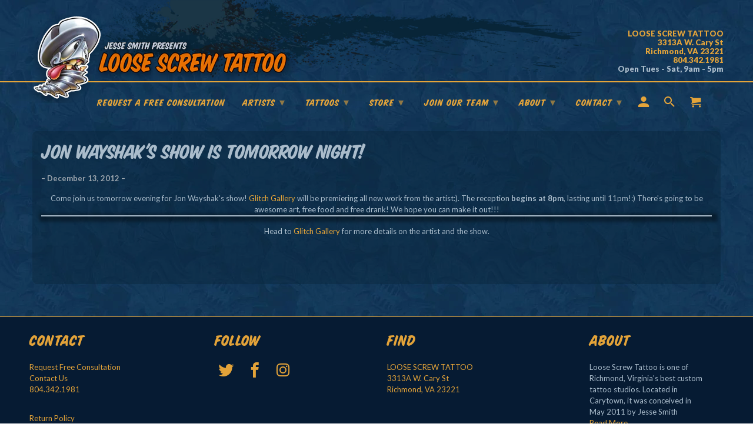

--- FILE ---
content_type: text/html; charset=utf-8
request_url: https://loosescrewtattoo.com/blogs/news/jon-wayshaks-show-is-tomorrow-night
body_size: 13594
content:
<!DOCTYPE html>
<html lang="en">
  <head> 
    <meta charset="utf-8">
    <meta http-equiv="cleartype" content="on">
    <meta name="robots" content="index,follow">

    
    <title>Jon Wayshak&#39;s show is tomorrow night! - Loose Screw Tattoo Store </title>

    
      <meta name="description" content="Come join us tomorrow evening for Jon Wayshak&#39;s show! Glitch Gallery will be premiering all new work from the artist:). The reception begins at 8pm, lasting until 11pm!:) There&#39;s going to be awesome art, free food and free drank! We hope you can make it out!!!Head to Glitch Gallery for more details on the artist and th" />
    

    

<meta name="author" content="Loose Screw Tattoo Store ">
<meta property="og:url" content="https://loosescrewtattoo.com/blogs/news/jon-wayshaks-show-is-tomorrow-night">
<meta property="og:site_name" content="Loose Screw Tattoo Store ">


  <meta property="og:type" content="article">
  <meta property="og:title" content="Jon Wayshak&#39;s show is tomorrow night!">
  
  
    
    
    
      <meta property="og:image" content="http://www.loosescrewtattoo.com/wp-content/uploads/2012/12/jon_wayshak.jpg">
      <meta property="og:image:secure_url" content="https://www.loosescrewtattoo.com/wp-content/uploads/2012/12/jon_wayshak.jpg">
    
  


  <meta property="og:description" content="Come join us tomorrow evening for Jon Wayshak&#39;s show! Glitch Gallery will be premiering all new work from the artist:). The reception begins at 8pm, lasting until 11pm!:) There&#39;s going to be awesome art, free food and free drank! We hope you can make it out!!!Head to Glitch Gallery for more details on the artist and th">




  <meta name="twitter:site" content="@LooseScrewTat2">

<meta name="twitter:card" content="summary">

  <meta name="twitter:title" content="Jon Wayshak's show is tomorrow night!">
  <meta name="twitter:description" content="Come join us tomorrow evening for Jon Wayshak&#39;s show! Glitch Gallery will be premiering all new work from the artist:). The reception begins at 8pm, lasting until 11pm!:) There&#39;s going   to be  awesome art, free food and free drank! We hope you can make it out!!!Head to Glitch Gallery for more details on the artist and the show.">
  
    
    
    
      <meta property="twitter:image" content="http://www.loosescrewtattoo.com/wp-content/uploads/2012/12/jon_wayshak.jpg">
    
  



    
    

    <!-- Mobile Specific Metas -->
    <meta name="HandheldFriendly" content="True">
    <meta name="MobileOptimized" content="320">
    <meta name="viewport" content="width=device-width,initial-scale=1">
    <meta name="theme-color" content="rgba(0,0,0,0)">

    <!-- Stylesheets for Retina 4.5.9 -->
    <link href="//loosescrewtattoo.com/cdn/shop/t/27/assets/styles.scss.css?v=107817595469857702971769723110" rel="stylesheet" type="text/css" media="all" />
    <!--[if lte IE 9]>
      <link href="//loosescrewtattoo.com/cdn/shop/t/27/assets/ie.css?v=16370617434440559491769702330" rel="stylesheet" type="text/css" media="all" />
    <![endif]-->

     
      <link rel="shortcut icon" type="image/x-icon" href="//loosescrewtattoo.com/cdn/shop/files/LST_Favicon_180x180.gif?v=1645566095">
      <link rel="apple-touch-icon" href="//loosescrewtattoo.com/cdn/shop/files/LST_Favicon_180x180.gif?v=1645566095"/>
      <link rel="apple-touch-icon" sizes="72x72" href="//loosescrewtattoo.com/cdn/shop/files/LST_Favicon_72x72.gif?v=1645566095"/>
      <link rel="apple-touch-icon" sizes="114x114" href="//loosescrewtattoo.com/cdn/shop/files/LST_Favicon_114x114.gif?v=1645566095"/>
      <link rel="apple-touch-icon" sizes="180x180" href="//loosescrewtattoo.com/cdn/shop/files/LST_Favicon_180x180.gif?v=1645566095"/>
      <link rel="apple-touch-icon" sizes="228x228" href="//loosescrewtattoo.com/cdn/shop/files/LST_Favicon_228x228.gif?v=1645566095"/>
    

    <link rel="canonical" href="https://loosescrewtattoo.com/blogs/news/jon-wayshaks-show-is-tomorrow-night" />
    
    <link rel="preconnect" href="https://fonts.googleapis.com">
<link rel="preconnect" href="https://fonts.gstatic.com" crossorigin>
<link href="https://fonts.googleapis.com/css2?family=Lato:ital,wght@0,100;0,300;0,400;0,700;0,900;1,100;1,300;1,400;1,700;1,900&family=Poppins:ital,wght@0,100;0,200;0,300;0,400;0,500;0,600;0,700;0,800;1,100;1,200;1,300;1,400;1,500;1,600;1,700&family=Roboto:ital,wght@0,100;0,300;0,400;0,500;0,700;0,900;1,100;1,300;1,400;1,500;1,700;1,900&display=swap" rel="stylesheet">
    
    <link rel="stylesheet" href="https://cdnjs.cloudflare.com/ajax/libs/font-awesome/4.7.0/css/font-awesome.min.css">
    
    

    <script src="//loosescrewtattoo.com/cdn/shop/t/27/assets/app.js?v=13116578189230629031769702330" type="text/javascript"></script>
    <script>window.performance && window.performance.mark && window.performance.mark('shopify.content_for_header.start');</script><meta id="shopify-digital-wallet" name="shopify-digital-wallet" content="/61227073779/digital_wallets/dialog">
<meta name="shopify-checkout-api-token" content="88e2e1939f788061a2b0c761da165549">
<meta id="in-context-paypal-metadata" data-shop-id="61227073779" data-venmo-supported="true" data-environment="production" data-locale="en_US" data-paypal-v4="true" data-currency="USD">
<link rel="alternate" type="application/atom+xml" title="Feed" href="/blogs/news.atom" />
<script async="async" src="/checkouts/internal/preloads.js?locale=en-US"></script>
<script id="shopify-features" type="application/json">{"accessToken":"88e2e1939f788061a2b0c761da165549","betas":["rich-media-storefront-analytics"],"domain":"loosescrewtattoo.com","predictiveSearch":true,"shopId":61227073779,"locale":"en"}</script>
<script>var Shopify = Shopify || {};
Shopify.shop = "loose-screw-tattoo-store.myshopify.com";
Shopify.locale = "en";
Shopify.currency = {"active":"USD","rate":"1.0"};
Shopify.country = "US";
Shopify.theme = {"name":"LST Website - 1\/29\/2026","id":158717837555,"schema_name":"Retina","schema_version":"4.5.9","theme_store_id":null,"role":"main"};
Shopify.theme.handle = "null";
Shopify.theme.style = {"id":null,"handle":null};
Shopify.cdnHost = "loosescrewtattoo.com/cdn";
Shopify.routes = Shopify.routes || {};
Shopify.routes.root = "/";</script>
<script type="module">!function(o){(o.Shopify=o.Shopify||{}).modules=!0}(window);</script>
<script>!function(o){function n(){var o=[];function n(){o.push(Array.prototype.slice.apply(arguments))}return n.q=o,n}var t=o.Shopify=o.Shopify||{};t.loadFeatures=n(),t.autoloadFeatures=n()}(window);</script>
<script id="shop-js-analytics" type="application/json">{"pageType":"article"}</script>
<script defer="defer" async type="module" src="//loosescrewtattoo.com/cdn/shopifycloud/shop-js/modules/v2/client.init-shop-cart-sync_BN7fPSNr.en.esm.js"></script>
<script defer="defer" async type="module" src="//loosescrewtattoo.com/cdn/shopifycloud/shop-js/modules/v2/chunk.common_Cbph3Kss.esm.js"></script>
<script defer="defer" async type="module" src="//loosescrewtattoo.com/cdn/shopifycloud/shop-js/modules/v2/chunk.modal_DKumMAJ1.esm.js"></script>
<script type="module">
  await import("//loosescrewtattoo.com/cdn/shopifycloud/shop-js/modules/v2/client.init-shop-cart-sync_BN7fPSNr.en.esm.js");
await import("//loosescrewtattoo.com/cdn/shopifycloud/shop-js/modules/v2/chunk.common_Cbph3Kss.esm.js");
await import("//loosescrewtattoo.com/cdn/shopifycloud/shop-js/modules/v2/chunk.modal_DKumMAJ1.esm.js");

  window.Shopify.SignInWithShop?.initShopCartSync?.({"fedCMEnabled":true,"windoidEnabled":true});

</script>
<script>(function() {
  var isLoaded = false;
  function asyncLoad() {
    if (isLoaded) return;
    isLoaded = true;
    var urls = ["\/\/cdn.shopify.com\/proxy\/33cdf3e53b94c2f6fb56bf228e9d2c6c4cbd0f2dd94e31b92a08773ccb63ee97\/static.cdn.printful.com\/static\/js\/external\/shopify-product-customizer.js?v=0.28\u0026shop=loose-screw-tattoo-store.myshopify.com\u0026sp-cache-control=cHVibGljLCBtYXgtYWdlPTkwMA"];
    for (var i = 0; i < urls.length; i++) {
      var s = document.createElement('script');
      s.type = 'text/javascript';
      s.async = true;
      s.src = urls[i];
      var x = document.getElementsByTagName('script')[0];
      x.parentNode.insertBefore(s, x);
    }
  };
  if(window.attachEvent) {
    window.attachEvent('onload', asyncLoad);
  } else {
    window.addEventListener('load', asyncLoad, false);
  }
})();</script>
<script id="__st">var __st={"a":61227073779,"offset":-18000,"reqid":"4173fbf8-bf9e-4a27-9e33-49ed8fc03451-1769969762","pageurl":"loosescrewtattoo.com\/blogs\/news\/jon-wayshaks-show-is-tomorrow-night","s":"articles-586923802867","u":"89b2345ea850","p":"article","rtyp":"article","rid":586923802867};</script>
<script>window.ShopifyPaypalV4VisibilityTracking = true;</script>
<script id="captcha-bootstrap">!function(){'use strict';const t='contact',e='account',n='new_comment',o=[[t,t],['blogs',n],['comments',n],[t,'customer']],c=[[e,'customer_login'],[e,'guest_login'],[e,'recover_customer_password'],[e,'create_customer']],r=t=>t.map((([t,e])=>`form[action*='/${t}']:not([data-nocaptcha='true']) input[name='form_type'][value='${e}']`)).join(','),a=t=>()=>t?[...document.querySelectorAll(t)].map((t=>t.form)):[];function s(){const t=[...o],e=r(t);return a(e)}const i='password',u='form_key',d=['recaptcha-v3-token','g-recaptcha-response','h-captcha-response',i],f=()=>{try{return window.sessionStorage}catch{return}},m='__shopify_v',_=t=>t.elements[u];function p(t,e,n=!1){try{const o=window.sessionStorage,c=JSON.parse(o.getItem(e)),{data:r}=function(t){const{data:e,action:n}=t;return t[m]||n?{data:e,action:n}:{data:t,action:n}}(c);for(const[e,n]of Object.entries(r))t.elements[e]&&(t.elements[e].value=n);n&&o.removeItem(e)}catch(o){console.error('form repopulation failed',{error:o})}}const l='form_type',E='cptcha';function T(t){t.dataset[E]=!0}const w=window,h=w.document,L='Shopify',v='ce_forms',y='captcha';let A=!1;((t,e)=>{const n=(g='f06e6c50-85a8-45c8-87d0-21a2b65856fe',I='https://cdn.shopify.com/shopifycloud/storefront-forms-hcaptcha/ce_storefront_forms_captcha_hcaptcha.v1.5.2.iife.js',D={infoText:'Protected by hCaptcha',privacyText:'Privacy',termsText:'Terms'},(t,e,n)=>{const o=w[L][v],c=o.bindForm;if(c)return c(t,g,e,D).then(n);var r;o.q.push([[t,g,e,D],n]),r=I,A||(h.body.append(Object.assign(h.createElement('script'),{id:'captcha-provider',async:!0,src:r})),A=!0)});var g,I,D;w[L]=w[L]||{},w[L][v]=w[L][v]||{},w[L][v].q=[],w[L][y]=w[L][y]||{},w[L][y].protect=function(t,e){n(t,void 0,e),T(t)},Object.freeze(w[L][y]),function(t,e,n,w,h,L){const[v,y,A,g]=function(t,e,n){const i=e?o:[],u=t?c:[],d=[...i,...u],f=r(d),m=r(i),_=r(d.filter((([t,e])=>n.includes(e))));return[a(f),a(m),a(_),s()]}(w,h,L),I=t=>{const e=t.target;return e instanceof HTMLFormElement?e:e&&e.form},D=t=>v().includes(t);t.addEventListener('submit',(t=>{const e=I(t);if(!e)return;const n=D(e)&&!e.dataset.hcaptchaBound&&!e.dataset.recaptchaBound,o=_(e),c=g().includes(e)&&(!o||!o.value);(n||c)&&t.preventDefault(),c&&!n&&(function(t){try{if(!f())return;!function(t){const e=f();if(!e)return;const n=_(t);if(!n)return;const o=n.value;o&&e.removeItem(o)}(t);const e=Array.from(Array(32),(()=>Math.random().toString(36)[2])).join('');!function(t,e){_(t)||t.append(Object.assign(document.createElement('input'),{type:'hidden',name:u})),t.elements[u].value=e}(t,e),function(t,e){const n=f();if(!n)return;const o=[...t.querySelectorAll(`input[type='${i}']`)].map((({name:t})=>t)),c=[...d,...o],r={};for(const[a,s]of new FormData(t).entries())c.includes(a)||(r[a]=s);n.setItem(e,JSON.stringify({[m]:1,action:t.action,data:r}))}(t,e)}catch(e){console.error('failed to persist form',e)}}(e),e.submit())}));const S=(t,e)=>{t&&!t.dataset[E]&&(n(t,e.some((e=>e===t))),T(t))};for(const o of['focusin','change'])t.addEventListener(o,(t=>{const e=I(t);D(e)&&S(e,y())}));const B=e.get('form_key'),M=e.get(l),P=B&&M;t.addEventListener('DOMContentLoaded',(()=>{const t=y();if(P)for(const e of t)e.elements[l].value===M&&p(e,B);[...new Set([...A(),...v().filter((t=>'true'===t.dataset.shopifyCaptcha))])].forEach((e=>S(e,t)))}))}(h,new URLSearchParams(w.location.search),n,t,e,['guest_login'])})(!0,!0)}();</script>
<script integrity="sha256-4kQ18oKyAcykRKYeNunJcIwy7WH5gtpwJnB7kiuLZ1E=" data-source-attribution="shopify.loadfeatures" defer="defer" src="//loosescrewtattoo.com/cdn/shopifycloud/storefront/assets/storefront/load_feature-a0a9edcb.js" crossorigin="anonymous"></script>
<script data-source-attribution="shopify.dynamic_checkout.dynamic.init">var Shopify=Shopify||{};Shopify.PaymentButton=Shopify.PaymentButton||{isStorefrontPortableWallets:!0,init:function(){window.Shopify.PaymentButton.init=function(){};var t=document.createElement("script");t.src="https://loosescrewtattoo.com/cdn/shopifycloud/portable-wallets/latest/portable-wallets.en.js",t.type="module",document.head.appendChild(t)}};
</script>
<script data-source-attribution="shopify.dynamic_checkout.buyer_consent">
  function portableWalletsHideBuyerConsent(e){var t=document.getElementById("shopify-buyer-consent"),n=document.getElementById("shopify-subscription-policy-button");t&&n&&(t.classList.add("hidden"),t.setAttribute("aria-hidden","true"),n.removeEventListener("click",e))}function portableWalletsShowBuyerConsent(e){var t=document.getElementById("shopify-buyer-consent"),n=document.getElementById("shopify-subscription-policy-button");t&&n&&(t.classList.remove("hidden"),t.removeAttribute("aria-hidden"),n.addEventListener("click",e))}window.Shopify?.PaymentButton&&(window.Shopify.PaymentButton.hideBuyerConsent=portableWalletsHideBuyerConsent,window.Shopify.PaymentButton.showBuyerConsent=portableWalletsShowBuyerConsent);
</script>
<script data-source-attribution="shopify.dynamic_checkout.cart.bootstrap">document.addEventListener("DOMContentLoaded",(function(){function t(){return document.querySelector("shopify-accelerated-checkout-cart, shopify-accelerated-checkout")}if(t())Shopify.PaymentButton.init();else{new MutationObserver((function(e,n){t()&&(Shopify.PaymentButton.init(),n.disconnect())})).observe(document.body,{childList:!0,subtree:!0})}}));
</script>
<link id="shopify-accelerated-checkout-styles" rel="stylesheet" media="screen" href="https://loosescrewtattoo.com/cdn/shopifycloud/portable-wallets/latest/accelerated-checkout-backwards-compat.css" crossorigin="anonymous">
<style id="shopify-accelerated-checkout-cart">
        #shopify-buyer-consent {
  margin-top: 1em;
  display: inline-block;
  width: 100%;
}

#shopify-buyer-consent.hidden {
  display: none;
}

#shopify-subscription-policy-button {
  background: none;
  border: none;
  padding: 0;
  text-decoration: underline;
  font-size: inherit;
  cursor: pointer;
}

#shopify-subscription-policy-button::before {
  box-shadow: none;
}

      </style>

<script>window.performance && window.performance.mark && window.performance.mark('shopify.content_for_header.end');</script>

<!-- Google Site Verification -->
<meta name="google-site-verification" content="ySx8h9pMOMIPb8OS_WQkGK0bF0A6Us-lEuZYm5EPf-Q" />
<!-- End Google Site Verification -->

    
<!-- Google Tag Manager -->
<script>(function(w,d,s,l,i){w[l]=w[l]||[];w[l].push({'gtm.start':
new Date().getTime(),event:'gtm.js'});var f=d.getElementsByTagName(s)[0],
j=d.createElement(s),dl=l!='dataLayer'?'&l='+l:'';j.async=true;j.src=
'https://www.googletagmanager.com/gtm.js?id='+i+dl;f.parentNode.insertBefore(j,f);
})(window,document,'script','dataLayer','GTM-NFVFL69');</script>
<!-- End Google Tag Manager -->
  
<link href="https://monorail-edge.shopifysvc.com" rel="dns-prefetch">
<script>(function(){if ("sendBeacon" in navigator && "performance" in window) {try {var session_token_from_headers = performance.getEntriesByType('navigation')[0].serverTiming.find(x => x.name == '_s').description;} catch {var session_token_from_headers = undefined;}var session_cookie_matches = document.cookie.match(/_shopify_s=([^;]*)/);var session_token_from_cookie = session_cookie_matches && session_cookie_matches.length === 2 ? session_cookie_matches[1] : "";var session_token = session_token_from_headers || session_token_from_cookie || "";function handle_abandonment_event(e) {var entries = performance.getEntries().filter(function(entry) {return /monorail-edge.shopifysvc.com/.test(entry.name);});if (!window.abandonment_tracked && entries.length === 0) {window.abandonment_tracked = true;var currentMs = Date.now();var navigation_start = performance.timing.navigationStart;var payload = {shop_id: 61227073779,url: window.location.href,navigation_start,duration: currentMs - navigation_start,session_token,page_type: "article"};window.navigator.sendBeacon("https://monorail-edge.shopifysvc.com/v1/produce", JSON.stringify({schema_id: "online_store_buyer_site_abandonment/1.1",payload: payload,metadata: {event_created_at_ms: currentMs,event_sent_at_ms: currentMs}}));}}window.addEventListener('pagehide', handle_abandonment_event);}}());</script>
<script id="web-pixels-manager-setup">(function e(e,d,r,n,o){if(void 0===o&&(o={}),!Boolean(null===(a=null===(i=window.Shopify)||void 0===i?void 0:i.analytics)||void 0===a?void 0:a.replayQueue)){var i,a;window.Shopify=window.Shopify||{};var t=window.Shopify;t.analytics=t.analytics||{};var s=t.analytics;s.replayQueue=[],s.publish=function(e,d,r){return s.replayQueue.push([e,d,r]),!0};try{self.performance.mark("wpm:start")}catch(e){}var l=function(){var e={modern:/Edge?\/(1{2}[4-9]|1[2-9]\d|[2-9]\d{2}|\d{4,})\.\d+(\.\d+|)|Firefox\/(1{2}[4-9]|1[2-9]\d|[2-9]\d{2}|\d{4,})\.\d+(\.\d+|)|Chrom(ium|e)\/(9{2}|\d{3,})\.\d+(\.\d+|)|(Maci|X1{2}).+ Version\/(15\.\d+|(1[6-9]|[2-9]\d|\d{3,})\.\d+)([,.]\d+|)( \(\w+\)|)( Mobile\/\w+|) Safari\/|Chrome.+OPR\/(9{2}|\d{3,})\.\d+\.\d+|(CPU[ +]OS|iPhone[ +]OS|CPU[ +]iPhone|CPU IPhone OS|CPU iPad OS)[ +]+(15[._]\d+|(1[6-9]|[2-9]\d|\d{3,})[._]\d+)([._]\d+|)|Android:?[ /-](13[3-9]|1[4-9]\d|[2-9]\d{2}|\d{4,})(\.\d+|)(\.\d+|)|Android.+Firefox\/(13[5-9]|1[4-9]\d|[2-9]\d{2}|\d{4,})\.\d+(\.\d+|)|Android.+Chrom(ium|e)\/(13[3-9]|1[4-9]\d|[2-9]\d{2}|\d{4,})\.\d+(\.\d+|)|SamsungBrowser\/([2-9]\d|\d{3,})\.\d+/,legacy:/Edge?\/(1[6-9]|[2-9]\d|\d{3,})\.\d+(\.\d+|)|Firefox\/(5[4-9]|[6-9]\d|\d{3,})\.\d+(\.\d+|)|Chrom(ium|e)\/(5[1-9]|[6-9]\d|\d{3,})\.\d+(\.\d+|)([\d.]+$|.*Safari\/(?![\d.]+ Edge\/[\d.]+$))|(Maci|X1{2}).+ Version\/(10\.\d+|(1[1-9]|[2-9]\d|\d{3,})\.\d+)([,.]\d+|)( \(\w+\)|)( Mobile\/\w+|) Safari\/|Chrome.+OPR\/(3[89]|[4-9]\d|\d{3,})\.\d+\.\d+|(CPU[ +]OS|iPhone[ +]OS|CPU[ +]iPhone|CPU IPhone OS|CPU iPad OS)[ +]+(10[._]\d+|(1[1-9]|[2-9]\d|\d{3,})[._]\d+)([._]\d+|)|Android:?[ /-](13[3-9]|1[4-9]\d|[2-9]\d{2}|\d{4,})(\.\d+|)(\.\d+|)|Mobile Safari.+OPR\/([89]\d|\d{3,})\.\d+\.\d+|Android.+Firefox\/(13[5-9]|1[4-9]\d|[2-9]\d{2}|\d{4,})\.\d+(\.\d+|)|Android.+Chrom(ium|e)\/(13[3-9]|1[4-9]\d|[2-9]\d{2}|\d{4,})\.\d+(\.\d+|)|Android.+(UC? ?Browser|UCWEB|U3)[ /]?(15\.([5-9]|\d{2,})|(1[6-9]|[2-9]\d|\d{3,})\.\d+)\.\d+|SamsungBrowser\/(5\.\d+|([6-9]|\d{2,})\.\d+)|Android.+MQ{2}Browser\/(14(\.(9|\d{2,})|)|(1[5-9]|[2-9]\d|\d{3,})(\.\d+|))(\.\d+|)|K[Aa][Ii]OS\/(3\.\d+|([4-9]|\d{2,})\.\d+)(\.\d+|)/},d=e.modern,r=e.legacy,n=navigator.userAgent;return n.match(d)?"modern":n.match(r)?"legacy":"unknown"}(),u="modern"===l?"modern":"legacy",c=(null!=n?n:{modern:"",legacy:""})[u],f=function(e){return[e.baseUrl,"/wpm","/b",e.hashVersion,"modern"===e.buildTarget?"m":"l",".js"].join("")}({baseUrl:d,hashVersion:r,buildTarget:u}),m=function(e){var d=e.version,r=e.bundleTarget,n=e.surface,o=e.pageUrl,i=e.monorailEndpoint;return{emit:function(e){var a=e.status,t=e.errorMsg,s=(new Date).getTime(),l=JSON.stringify({metadata:{event_sent_at_ms:s},events:[{schema_id:"web_pixels_manager_load/3.1",payload:{version:d,bundle_target:r,page_url:o,status:a,surface:n,error_msg:t},metadata:{event_created_at_ms:s}}]});if(!i)return console&&console.warn&&console.warn("[Web Pixels Manager] No Monorail endpoint provided, skipping logging."),!1;try{return self.navigator.sendBeacon.bind(self.navigator)(i,l)}catch(e){}var u=new XMLHttpRequest;try{return u.open("POST",i,!0),u.setRequestHeader("Content-Type","text/plain"),u.send(l),!0}catch(e){return console&&console.warn&&console.warn("[Web Pixels Manager] Got an unhandled error while logging to Monorail."),!1}}}}({version:r,bundleTarget:l,surface:e.surface,pageUrl:self.location.href,monorailEndpoint:e.monorailEndpoint});try{o.browserTarget=l,function(e){var d=e.src,r=e.async,n=void 0===r||r,o=e.onload,i=e.onerror,a=e.sri,t=e.scriptDataAttributes,s=void 0===t?{}:t,l=document.createElement("script"),u=document.querySelector("head"),c=document.querySelector("body");if(l.async=n,l.src=d,a&&(l.integrity=a,l.crossOrigin="anonymous"),s)for(var f in s)if(Object.prototype.hasOwnProperty.call(s,f))try{l.dataset[f]=s[f]}catch(e){}if(o&&l.addEventListener("load",o),i&&l.addEventListener("error",i),u)u.appendChild(l);else{if(!c)throw new Error("Did not find a head or body element to append the script");c.appendChild(l)}}({src:f,async:!0,onload:function(){if(!function(){var e,d;return Boolean(null===(d=null===(e=window.Shopify)||void 0===e?void 0:e.analytics)||void 0===d?void 0:d.initialized)}()){var d=window.webPixelsManager.init(e)||void 0;if(d){var r=window.Shopify.analytics;r.replayQueue.forEach((function(e){var r=e[0],n=e[1],o=e[2];d.publishCustomEvent(r,n,o)})),r.replayQueue=[],r.publish=d.publishCustomEvent,r.visitor=d.visitor,r.initialized=!0}}},onerror:function(){return m.emit({status:"failed",errorMsg:"".concat(f," has failed to load")})},sri:function(e){var d=/^sha384-[A-Za-z0-9+/=]+$/;return"string"==typeof e&&d.test(e)}(c)?c:"",scriptDataAttributes:o}),m.emit({status:"loading"})}catch(e){m.emit({status:"failed",errorMsg:(null==e?void 0:e.message)||"Unknown error"})}}})({shopId: 61227073779,storefrontBaseUrl: "https://loosescrewtattoo.com",extensionsBaseUrl: "https://extensions.shopifycdn.com/cdn/shopifycloud/web-pixels-manager",monorailEndpoint: "https://monorail-edge.shopifysvc.com/unstable/produce_batch",surface: "storefront-renderer",enabledBetaFlags: ["2dca8a86"],webPixelsConfigList: [{"id":"shopify-app-pixel","configuration":"{}","eventPayloadVersion":"v1","runtimeContext":"STRICT","scriptVersion":"0450","apiClientId":"shopify-pixel","type":"APP","privacyPurposes":["ANALYTICS","MARKETING"]},{"id":"shopify-custom-pixel","eventPayloadVersion":"v1","runtimeContext":"LAX","scriptVersion":"0450","apiClientId":"shopify-pixel","type":"CUSTOM","privacyPurposes":["ANALYTICS","MARKETING"]}],isMerchantRequest: false,initData: {"shop":{"name":"Loose Screw Tattoo Store ","paymentSettings":{"currencyCode":"USD"},"myshopifyDomain":"loose-screw-tattoo-store.myshopify.com","countryCode":"US","storefrontUrl":"https:\/\/loosescrewtattoo.com"},"customer":null,"cart":null,"checkout":null,"productVariants":[],"purchasingCompany":null},},"https://loosescrewtattoo.com/cdn","1d2a099fw23dfb22ep557258f5m7a2edbae",{"modern":"","legacy":""},{"shopId":"61227073779","storefrontBaseUrl":"https:\/\/loosescrewtattoo.com","extensionBaseUrl":"https:\/\/extensions.shopifycdn.com\/cdn\/shopifycloud\/web-pixels-manager","surface":"storefront-renderer","enabledBetaFlags":"[\"2dca8a86\"]","isMerchantRequest":"false","hashVersion":"1d2a099fw23dfb22ep557258f5m7a2edbae","publish":"custom","events":"[[\"page_viewed\",{}]]"});</script><script>
  window.ShopifyAnalytics = window.ShopifyAnalytics || {};
  window.ShopifyAnalytics.meta = window.ShopifyAnalytics.meta || {};
  window.ShopifyAnalytics.meta.currency = 'USD';
  var meta = {"page":{"pageType":"article","resourceType":"article","resourceId":586923802867,"requestId":"4173fbf8-bf9e-4a27-9e33-49ed8fc03451-1769969762"}};
  for (var attr in meta) {
    window.ShopifyAnalytics.meta[attr] = meta[attr];
  }
</script>
<script class="analytics">
  (function () {
    var customDocumentWrite = function(content) {
      var jquery = null;

      if (window.jQuery) {
        jquery = window.jQuery;
      } else if (window.Checkout && window.Checkout.$) {
        jquery = window.Checkout.$;
      }

      if (jquery) {
        jquery('body').append(content);
      }
    };

    var hasLoggedConversion = function(token) {
      if (token) {
        return document.cookie.indexOf('loggedConversion=' + token) !== -1;
      }
      return false;
    }

    var setCookieIfConversion = function(token) {
      if (token) {
        var twoMonthsFromNow = new Date(Date.now());
        twoMonthsFromNow.setMonth(twoMonthsFromNow.getMonth() + 2);

        document.cookie = 'loggedConversion=' + token + '; expires=' + twoMonthsFromNow;
      }
    }

    var trekkie = window.ShopifyAnalytics.lib = window.trekkie = window.trekkie || [];
    if (trekkie.integrations) {
      return;
    }
    trekkie.methods = [
      'identify',
      'page',
      'ready',
      'track',
      'trackForm',
      'trackLink'
    ];
    trekkie.factory = function(method) {
      return function() {
        var args = Array.prototype.slice.call(arguments);
        args.unshift(method);
        trekkie.push(args);
        return trekkie;
      };
    };
    for (var i = 0; i < trekkie.methods.length; i++) {
      var key = trekkie.methods[i];
      trekkie[key] = trekkie.factory(key);
    }
    trekkie.load = function(config) {
      trekkie.config = config || {};
      trekkie.config.initialDocumentCookie = document.cookie;
      var first = document.getElementsByTagName('script')[0];
      var script = document.createElement('script');
      script.type = 'text/javascript';
      script.onerror = function(e) {
        var scriptFallback = document.createElement('script');
        scriptFallback.type = 'text/javascript';
        scriptFallback.onerror = function(error) {
                var Monorail = {
      produce: function produce(monorailDomain, schemaId, payload) {
        var currentMs = new Date().getTime();
        var event = {
          schema_id: schemaId,
          payload: payload,
          metadata: {
            event_created_at_ms: currentMs,
            event_sent_at_ms: currentMs
          }
        };
        return Monorail.sendRequest("https://" + monorailDomain + "/v1/produce", JSON.stringify(event));
      },
      sendRequest: function sendRequest(endpointUrl, payload) {
        // Try the sendBeacon API
        if (window && window.navigator && typeof window.navigator.sendBeacon === 'function' && typeof window.Blob === 'function' && !Monorail.isIos12()) {
          var blobData = new window.Blob([payload], {
            type: 'text/plain'
          });

          if (window.navigator.sendBeacon(endpointUrl, blobData)) {
            return true;
          } // sendBeacon was not successful

        } // XHR beacon

        var xhr = new XMLHttpRequest();

        try {
          xhr.open('POST', endpointUrl);
          xhr.setRequestHeader('Content-Type', 'text/plain');
          xhr.send(payload);
        } catch (e) {
          console.log(e);
        }

        return false;
      },
      isIos12: function isIos12() {
        return window.navigator.userAgent.lastIndexOf('iPhone; CPU iPhone OS 12_') !== -1 || window.navigator.userAgent.lastIndexOf('iPad; CPU OS 12_') !== -1;
      }
    };
    Monorail.produce('monorail-edge.shopifysvc.com',
      'trekkie_storefront_load_errors/1.1',
      {shop_id: 61227073779,
      theme_id: 158717837555,
      app_name: "storefront",
      context_url: window.location.href,
      source_url: "//loosescrewtattoo.com/cdn/s/trekkie.storefront.c59ea00e0474b293ae6629561379568a2d7c4bba.min.js"});

        };
        scriptFallback.async = true;
        scriptFallback.src = '//loosescrewtattoo.com/cdn/s/trekkie.storefront.c59ea00e0474b293ae6629561379568a2d7c4bba.min.js';
        first.parentNode.insertBefore(scriptFallback, first);
      };
      script.async = true;
      script.src = '//loosescrewtattoo.com/cdn/s/trekkie.storefront.c59ea00e0474b293ae6629561379568a2d7c4bba.min.js';
      first.parentNode.insertBefore(script, first);
    };
    trekkie.load(
      {"Trekkie":{"appName":"storefront","development":false,"defaultAttributes":{"shopId":61227073779,"isMerchantRequest":null,"themeId":158717837555,"themeCityHash":"16746793290699062827","contentLanguage":"en","currency":"USD","eventMetadataId":"8214bed3-578e-41f9-aa0e-1e4a78eb08dc"},"isServerSideCookieWritingEnabled":true,"monorailRegion":"shop_domain","enabledBetaFlags":["65f19447","b5387b81"]},"Session Attribution":{},"S2S":{"facebookCapiEnabled":false,"source":"trekkie-storefront-renderer","apiClientId":580111}}
    );

    var loaded = false;
    trekkie.ready(function() {
      if (loaded) return;
      loaded = true;

      window.ShopifyAnalytics.lib = window.trekkie;

      var originalDocumentWrite = document.write;
      document.write = customDocumentWrite;
      try { window.ShopifyAnalytics.merchantGoogleAnalytics.call(this); } catch(error) {};
      document.write = originalDocumentWrite;

      window.ShopifyAnalytics.lib.page(null,{"pageType":"article","resourceType":"article","resourceId":586923802867,"requestId":"4173fbf8-bf9e-4a27-9e33-49ed8fc03451-1769969762","shopifyEmitted":true});

      var match = window.location.pathname.match(/checkouts\/(.+)\/(thank_you|post_purchase)/)
      var token = match? match[1]: undefined;
      if (!hasLoggedConversion(token)) {
        setCookieIfConversion(token);
        
      }
    });


        var eventsListenerScript = document.createElement('script');
        eventsListenerScript.async = true;
        eventsListenerScript.src = "//loosescrewtattoo.com/cdn/shopifycloud/storefront/assets/shop_events_listener-3da45d37.js";
        document.getElementsByTagName('head')[0].appendChild(eventsListenerScript);

})();</script>
  <script>
  if (!window.ga || (window.ga && typeof window.ga !== 'function')) {
    window.ga = function ga() {
      (window.ga.q = window.ga.q || []).push(arguments);
      if (window.Shopify && window.Shopify.analytics && typeof window.Shopify.analytics.publish === 'function') {
        window.Shopify.analytics.publish("ga_stub_called", {}, {sendTo: "google_osp_migration"});
      }
      console.error("Shopify's Google Analytics stub called with:", Array.from(arguments), "\nSee https://help.shopify.com/manual/promoting-marketing/pixels/pixel-migration#google for more information.");
    };
    if (window.Shopify && window.Shopify.analytics && typeof window.Shopify.analytics.publish === 'function') {
      window.Shopify.analytics.publish("ga_stub_initialized", {}, {sendTo: "google_osp_migration"});
    }
  }
</script>
<script
  defer
  src="https://loosescrewtattoo.com/cdn/shopifycloud/perf-kit/shopify-perf-kit-3.1.0.min.js"
  data-application="storefront-renderer"
  data-shop-id="61227073779"
  data-render-region="gcp-us-central1"
  data-page-type="article"
  data-theme-instance-id="158717837555"
  data-theme-name="Retina"
  data-theme-version="4.5.9"
  data-monorail-region="shop_domain"
  data-resource-timing-sampling-rate="10"
  data-shs="true"
  data-shs-beacon="true"
  data-shs-export-with-fetch="true"
  data-shs-logs-sample-rate="1"
  data-shs-beacon-endpoint="https://loosescrewtattoo.com/api/collect"
></script>
</head>
  
  <body class="article feature_image"
    data-money-format="${{amount}}">
    <div id="content_wrapper">

      <div id="shopify-section-header" class="shopify-section header-section"><div id="header" class="mobile-header mobile-sticky-header--false" data-search-enabled="true">
  
  <a href="#nav" class="icon-menu" aria-haspopup="true" aria-label="Menu" role="nav"><span>Menu</span></a>
  
    <a href="https://loosescrewtattoo.com" title="Loose Screw Tattoo Store " class="mobile_logo_inside logo">
      
        <img src="//loosescrewtattoo.com/cdn/shop/files/logo_f1335412-cca1-4740-933a-db71e6e6a7c2_410x.png?v=1639655689" alt="Loose Screw Tattoo Store " />
      
    </a>
  
  <a href="#cart" class="icon-cart cart-button right"><span>0</span></a>
</div>


<div class="hidden">
  <div id="nav">
    <ul>
      
        
          <li ><a href="/pages/request-an-appointment">Request A Free Consultation</a></li>
        
      
        
          <li >
            
              <a href="/pages/artists">Artists</a>
            
            <ul>
              
                
                  <li ><a href="/pages/jason-stephan">Jason Stephan</a></li>
                
              
                
                  <li ><a href="/pages/nick-mitchell">Nick Mitchell</a></li>
                
              
                
                  <li ><a href="/pages/ash-reid">Ash Reid</a></li>
                
              
                
                  <li ><a href="/pages/micki-gregory">Micki Gregory</a></li>
                
              
                
                  <li ><a href="https://loosescrewtattoo.com/pages/ginny-mccormick">Ginny McCormick</a></li>
                
              
                
                  <li ><a href="/pages/jesse-smith">Jesse Smith</a></li>
                
              
                
                  <li ><a href="/pages/jen-bean">Jen Bean</a></li>
                
              
                
                  <li ><a href="/pages/anna-wolff">Anna Wolff</a></li>
                
              
                
                  <li ><a href="/pages/anthony-pulitano">Anthony Pulitano</a></li>
                
              
                
                  <li ><a href="/pages/jess-watts">Jess Watts</a></li>
                
              
                
                  <li ><a href="/pages/fernando-garcia">Fernando Garcia</a></li>
                
              
            </ul>
          </li>
        
      
        
          <li >
            
              <span>Tattoos</span>
            
            <ul>
              
                
                  <li ><a href="/pages/new-school">New School</a></li>
                
              
                
                  <li ><a href="/pages/black-gray">Black & Gray</a></li>
                
              
                
                  <li ><a href="/pages/portraits">Portraits</a></li>
                
              
                
                  <li ><a href="/pages/color-realism">Color </a></li>
                
              
                
                  <li ><a href="/pages/lettering">Fine Line </a></li>
                
              
                
                  <li ><a href="/pages/caricature-1">Caricature</a></li>
                
              
            </ul>
          </li>
        
      
        
          <li >
            
              <a href="/collections/all">Store</a>
            
            <ul>
              
                
                  <li ><a href="/collections/all-t-shirts">Shirts</a></li>
                
              
                
                  <li ><a href="/collections/hoodies">Hoodies</a></li>
                
              
                
                  <li ><a href="/collections/hats">Hats</a></li>
                
              
                
                  <li ><a href="/collections/original-prints">Prints</a></li>
                
              
                
                  <li ><a href="/collections/books">Books</a></li>
                
              
                
                  <li ><a href="/collections/home-decor">Home Decor</a></li>
                
              
                
                  <li ><a href="/collections/seminars">Seminars</a></li>
                
              
            </ul>
          </li>
        
      
        
          <li >
            
              <span>Join Our Team</span>
            
            <ul>
              
                
                  <li ><a href="/pages/join-our-team-tattoo-artist">Tattoo Artist</a></li>
                
              
                
                  <li ><a href="/pages/join-our-team-design-marketing">Design/Marketing</a></li>
                
              
                
                  <li ><a href="/pages/join-our-team-receptionist">Receptionist</a></li>
                
              
                
                  <li ><a href="/pages/join-our-team-intern">Intern</a></li>
                
              
                
                  <li ><a href="/pages/join-our-team-apprenticeship">Apprenticeship</a></li>
                
              
            </ul>
          </li>
        
      
        
          <li >
            
              <a href="/pages/about-us">About</a>
            
            <ul>
              
                
                  <li ><a href="/pages/faqs">FAQs</a></li>
                
              
                
                  <li ><a href="/pages/about-us">About Us </a></li>
                
              
                
                  <li ><a href="/pages/tattoo-aftercare">Tattoo Aftercare</a></li>
                
              
            </ul>
          </li>
        
      
        
          <li >
            
              <a href="https://loosescrewtattoo.com/pages/request-an-appointment">Contact</a>
            
            <ul>
              
                
                  <li ><a href="/pages/contact">Contact Us</a></li>
                
              
                
                  <li ><a href="https://cymbal.co/p/lstnewsletter">Mailing List Signup</a></li>
                
              
                
                  <li ><a href="/pages/guest-artist-request">Guest Artist Request</a></li>
                
              
            </ul>
          </li>
        
      
      
        
          <li>
            <a href="/account/login" id="customer_login_link">My Account</a>
          </li>
        
      
      
    </ul>
  </div>

  <form action="/checkout" method="post" id="cart">
    <ul data-money-format="${{amount}}" data-shop-currency="USD" data-shop-name="Loose Screw Tattoo Store ">
      <li class="mm-subtitle"><a class="mm-subclose continue" href="#cart">Continue Shopping</a></li>

      
        <li class="mm-label empty_cart"><a href="/cart">Your Cart is Empty</a></li>
      
    </ul>
  </form>
</div>



<div class="header default-header  behind-menu--true  transparent-header--true">

  

  <div class="container">
    <div class="four columns logo" >
      <a href="https://loosescrewtattoo.com" title="Loose Screw Tattoo Store ">
        
          <img src="//loosescrewtattoo.com/cdn/shop/files/logo_f1335412-cca1-4740-933a-db71e6e6a7c2_280x@2x.png?v=1639655689" alt="Loose Screw Tattoo Store " class="primary_logo" />

          
        
      </a>
    </div>
     
    
    <div class="five columns address">
      <p><a href="https://goo.gl/maps/DjwJE" target="_blank"> <span class="yellow">LOOSE SCREW TATTOO</span><br>
    3313A W. Cary St<br>
        Richmond, VA 23221<br> </a>
        <a href="tel:8043421981"><span class="yellow">804.342.1981</span></a><br>
     Open Tues - Sat, 9am - 5pm<br></p>
    </div>
   
    
    

    <div class="twelve columns nav mobile_hidden">
      <ul class="menu" role="navigation">
        
        
          
            <li>
              <a href="/pages/request-an-appointment" class="top-link ">Request A Free Consultation</a>
            </li>
          
        
          

            
            
            
            

            <li class="sub-menu" aria-haspopup="true" aria-expanded="false">
              <a href="/pages/artists" class="dropdown-link ">Artists
              <span class="arrow">▾</span></a>
              <div class="dropdown dropdown-wide ">
                <ul class="submenu_list">
                  
                  
                  
                    
                    <li><a href="/pages/jason-stephan">Jason Stephan</a></li>
                    

                    
                  
                    
                    <li><a href="/pages/nick-mitchell">Nick Mitchell</a></li>
                    

                    
                  
                    
                    <li><a href="/pages/ash-reid">Ash Reid</a></li>
                    

                    
                  
                    
                    <li><a href="/pages/micki-gregory">Micki Gregory</a></li>
                    

                    
                  
                    
                    <li><a href="https://loosescrewtattoo.com/pages/ginny-mccormick">Ginny McCormick</a></li>
                    

                    
                  
                    
                    <li><a href="/pages/jesse-smith">Jesse Smith</a></li>
                    

                    
                  
                    
                    <li><a href="/pages/jen-bean">Jen Bean</a></li>
                    

                    
                  
                    
                    <li><a href="/pages/anna-wolff">Anna Wolff</a></li>
                    

                    
                  
                    
                    <li><a href="/pages/anthony-pulitano">Anthony Pulitano</a></li>
                    

                    
                  
                    
                    <li><a href="/pages/jess-watts">Jess Watts</a></li>
                    

                    
                      
                      </ul>
                      <ul class="submenu_list">
                    
                  
                    
                    <li><a href="/pages/fernando-garcia">Fernando Garcia</a></li>
                    

                    
                  
                </ul>
              </div>
            </li>
          
        
          

            
            
            
            

            <li class="sub-menu" aria-haspopup="true" aria-expanded="false">
              <a href="#" class="dropdown-link ">Tattoos
              <span class="arrow">▾</span></a>
              <div class="dropdown  ">
                <ul class="submenu_list">
                  
                  
                  
                    
                    <li><a href="/pages/new-school">New School</a></li>
                    

                    
                  
                    
                    <li><a href="/pages/black-gray">Black & Gray</a></li>
                    

                    
                  
                    
                    <li><a href="/pages/portraits">Portraits</a></li>
                    

                    
                  
                    
                    <li><a href="/pages/color-realism">Color </a></li>
                    

                    
                  
                    
                    <li><a href="/pages/lettering">Fine Line </a></li>
                    

                    
                  
                    
                    <li><a href="/pages/caricature-1">Caricature</a></li>
                    

                    
                  
                </ul>
              </div>
            </li>
          
        
          

            
            
            
            

            <li class="sub-menu" aria-haspopup="true" aria-expanded="false">
              <a href="/collections/all" class="dropdown-link ">Store
              <span class="arrow">▾</span></a>
              <div class="dropdown  ">
                <ul class="submenu_list">
                  
                  
                  
                    
                    <li><a href="/collections/all-t-shirts">Shirts</a></li>
                    

                    
                  
                    
                    <li><a href="/collections/hoodies">Hoodies</a></li>
                    

                    
                  
                    
                    <li><a href="/collections/hats">Hats</a></li>
                    

                    
                  
                    
                    <li><a href="/collections/original-prints">Prints</a></li>
                    

                    
                  
                    
                    <li><a href="/collections/books">Books</a></li>
                    

                    
                  
                    
                    <li><a href="/collections/home-decor">Home Decor</a></li>
                    

                    
                  
                    
                    <li><a href="/collections/seminars">Seminars</a></li>
                    

                    
                  
                </ul>
              </div>
            </li>
          
        
          

            
            
            
            

            <li class="sub-menu" aria-haspopup="true" aria-expanded="false">
              <a href="#" class="dropdown-link ">Join Our Team
              <span class="arrow">▾</span></a>
              <div class="dropdown  ">
                <ul class="submenu_list">
                  
                  
                  
                    
                    <li><a href="/pages/join-our-team-tattoo-artist">Tattoo Artist</a></li>
                    

                    
                  
                    
                    <li><a href="/pages/join-our-team-design-marketing">Design/Marketing</a></li>
                    

                    
                  
                    
                    <li><a href="/pages/join-our-team-receptionist">Receptionist</a></li>
                    

                    
                  
                    
                    <li><a href="/pages/join-our-team-intern">Intern</a></li>
                    

                    
                  
                    
                    <li><a href="/pages/join-our-team-apprenticeship">Apprenticeship</a></li>
                    

                    
                  
                </ul>
              </div>
            </li>
          
        
          

            
            
            
            

            <li class="sub-menu" aria-haspopup="true" aria-expanded="false">
              <a href="/pages/about-us" class="dropdown-link ">About
              <span class="arrow">▾</span></a>
              <div class="dropdown  ">
                <ul class="submenu_list">
                  
                  
                  
                    
                    <li><a href="/pages/faqs">FAQs</a></li>
                    

                    
                  
                    
                    <li><a href="/pages/about-us">About Us </a></li>
                    

                    
                  
                    
                    <li><a href="/pages/tattoo-aftercare">Tattoo Aftercare</a></li>
                    

                    
                  
                </ul>
              </div>
            </li>
          
        
          

            
            
            
            

            <li class="sub-menu" aria-haspopup="true" aria-expanded="false">
              <a href="https://loosescrewtattoo.com/pages/request-an-appointment" class="dropdown-link ">Contact
              <span class="arrow">▾</span></a>
              <div class="dropdown  dropdown-left">
                <ul class="submenu_list">
                  
                  
                  
                    
                    <li><a href="/pages/contact">Contact Us</a></li>
                    

                    
                  
                    
                    <li><a href="https://cymbal.co/p/lstnewsletter">Mailing List Signup</a></li>
                    

                    
                  
                    
                    <li><a href="/pages/guest-artist-request">Guest Artist Request</a></li>
                    

                    
                  
                </ul>
              </div>
            </li>
          
        

        

        
          <li>
            <a href="/account" title="My Account " class="icon-account"></a>
          </li>
        
        
          <li>
            <a href="/search" title="Search" class="icon-search" id="search-toggle"></a>
          </li>
        
        
        <li>
          <a href="#cart" class="icon-cart cart-button"> <span>Cart</span></a>
          <a href="#cart" class="icon-cart cart-button no-js-only"> <span>Cart</span></a>
        </li>
      </ul>
    </div>
  </div>
</div>
<div class="shadow-header"></div>

<style>
  .main_content_area,
  .shopify-policy__container {
    padding: 260px 0 0 0;
  }

  .logo a {
    display: block;
    max-width: 280px;
    padding-top: 0px;
  }

  
    .nav ul.menu {
      padding-top: 10px;
    }
  

  

  @media only screen and (max-width: 798px) {
    
      .main_content_area {
        padding-top: 15px;
      }
    
  }

  .header .promo_banner,
  .promo_banner_mobile {
    background-color: #061b33;
  }
  .header .promo_banner p,
  .promo_banner_mobile p {
    color: #e4a43a;
  }
  .header .promo_banner a,
  .header .promo_banner a:hover,
  .promo_banner_mobile a,
  .promo_banner_mobile a:hover {
    color: #e4a43a;
  }

  .header .promo_banner .icon-close,
  .promo_banner .icon-close,
  .promo_banner_mobile .icon-close {
    color: #e4a43a;
  }

  

.shopify-challenge__container {
  padding: 260px 0 0 0;
}

</style>


</div>

      

<div id="shopify-section-article-template" class="shopify-section article-template-section">






<div class="main_content_area content container">
  <div class="blue-bg-light">
  <div class="twelve columns offset-by-two">
      

      

        <h1 class="article_name">Jon Wayshak's show is tomorrow night!</h1>

        <p class="blog_meta">
          

          
            <span>– December 13, 2012 – </span>
          

          
            
          
        </p>

      

        <p style="text-align: center;">Come join us tomorrow evening for Jon Wayshak's show! <a href="http://glitchgalleryrva.com/">Glitch Gallery</a> will be premiering all new work from the artist:). The reception <strong>begins at 8pm</strong>, lasting until 11pm!:) There's going   to be  awesome art, free food and free drank! We hope you can make it out!!!<a href="http://www.loosescrewtattoo.com/wp-content/uploads/2012/12/jon_wayshak.jpg"><img class="aligncenter size-full wp-image-1532" title="jon_wayshak" src="http://www.loosescrewtattoo.com/wp-content/uploads/2012/12/jon_wayshak.jpg" alt="" width="551" height="551"></a>Head to <a href="http://glitchgalleryrva.com/">Glitch Gallery</a> for more details on the artist and the show.</p>

        <span class="clear"></span>

        
        <br class="clear" />

        

        <div class="clear" id="comments"></div>
        <br class="clear" />

        

    
  </div>
  </div>
  
  
  



  <script type="text/javascript">
    // <![CDATA[
      $(function() {
        if(window.location.pathname.indexOf('/comments') != -1) {
          $('html,body').animate({scrollTop: $("#new-comment").offset().top-140},'slow');
        }
      });
    // ]]>
  </script>

</div>

</div>

      
      <div id="shopify-section-footer" class="shopify-section footer-section"><div class="sub-footer">
  <div class="container">
    
      
        <div class="four columns">
          
            <h6 class="title">contact</h6>
          

          
            <p><a href="/pages/request-an-appointment" title="Request An Appointment">Request Free Consultation</a></p><p><a href="https://loosescrewtattoo.us19.list-manage.com/subscribe?u=949542929dfced41ea0c70fe6&id=fa66da4924" target="_blank" title="https://loosescrewtattoo.us19.list-manage.com/subscribe?u=949542929dfced41ea0c70fe6&id=fa66da4924">Contact Us</a></p><p><a href="tel:8043421981" title="tel:8043421981">804.342.1981</a></p><ul><li></li></ul><p><a href="https://loosescrewtattoo.com/pages/return-policy" title="Return Policy">Return Policy</a></p>
          

          
        </div>
      
    
      
        <div class="four columns">
          
            <h6 class="title">Follow</h6>
          

          

          
            <ul class="social_icons">
              
  <li class="twitter"><a href="https://twitter.com/LooseScrewTat2" title="Loose Screw Tattoo Store  on Twitter" rel="me" target="_blank"><span class="icon-twitter"></span></a></li>



  <li class="facebook"><a href="https://www.facebook.com/loosescrootattoo/" title="Loose Screw Tattoo Store  on Facebook" rel="me" target="_blank"><span class="icon-facebook"></span></a></li>













  <li class="instagram"><a href="https://www.instagram.com/loosescrewtattoo/" title="Loose Screw Tattoo Store  on Instagram" rel="me" target="_blank"><span class="icon-instagram"></span></a></li>








            </ul>
          
        </div>
      
    
      
        <div class="four columns">
          
            <h6 class="title">find</h6>
          

          
            <p><a href="https://goo.gl/maps/DjwJE" target="_blank">LOOSE SCREW TATTOO</a></p><p><a href="https://goo.gl/maps/DjwJE" target="_blank">3313A W. Cary St</a></p><p><a href="https://goo.gl/maps/DjwJE" target="_blank">Richmond, VA 23221</a></p>
          

          
        </div>
      
    
      
        <div class="four columns">
          
            <h6 class="title">About</h6>
          

          
            <p>Loose Screw Tattoo is one of Richmond, Virginia's best custom tattoo studios. Located in Carytown, it was conceived in May 2011 by Jesse Smith</p><p><a href="/pages/about-us" target="_blank" title="About Us">Read More</a></p>
          

          
        </div>
      
    
    
  </div>
  <div class="privacypolicy">
  <a href="/pages/privacy-policy">PRIVACY POLICY</a>
  <a href="/pages/terms-of-use">TERMS OF USE</a>
</div>
  
  
</div>


  
  

<div class="footer">
  <div class="container">
    <div class="sixteen columns">
      <p class="credits">
        &copy; 2026 <a href="/" title="">Loose Screw Tattoo Store </a>.
        
     
        <a target="_blank" rel="nofollow" href="https://www.shopify.com?utm_campaign=poweredby&amp;utm_medium=shopify&amp;utm_source=onlinestore">Powered by Shopify</a>
      </p>
      
        <div class="payment_methods">
          
            <svg class="payment-icon" viewBox="0 0 38 24" xmlns="http://www.w3.org/2000/svg" width="38" height="24" role="img" aria-labelledby="pi-paypal"><title id="pi-paypal">PayPal</title><path opacity=".07" d="M35 0H3C1.3 0 0 1.3 0 3v18c0 1.7 1.4 3 3 3h32c1.7 0 3-1.3 3-3V3c0-1.7-1.4-3-3-3z"/><path fill="#fff" d="M35 1c1.1 0 2 .9 2 2v18c0 1.1-.9 2-2 2H3c-1.1 0-2-.9-2-2V3c0-1.1.9-2 2-2h32"/><path fill="#003087" d="M23.9 8.3c.2-1 0-1.7-.6-2.3-.6-.7-1.7-1-3.1-1h-4.1c-.3 0-.5.2-.6.5L14 15.6c0 .2.1.4.3.4H17l.4-3.4 1.8-2.2 4.7-2.1z"/><path fill="#3086C8" d="M23.9 8.3l-.2.2c-.5 2.8-2.2 3.8-4.6 3.8H18c-.3 0-.5.2-.6.5l-.6 3.9-.2 1c0 .2.1.4.3.4H19c.3 0 .5-.2.5-.4v-.1l.4-2.4v-.1c0-.2.3-.4.5-.4h.3c2.1 0 3.7-.8 4.1-3.2.2-1 .1-1.8-.4-2.4-.1-.5-.3-.7-.5-.8z"/><path fill="#012169" d="M23.3 8.1c-.1-.1-.2-.1-.3-.1-.1 0-.2 0-.3-.1-.3-.1-.7-.1-1.1-.1h-3c-.1 0-.2 0-.2.1-.2.1-.3.2-.3.4l-.7 4.4v.1c0-.3.3-.5.6-.5h1.3c2.5 0 4.1-1 4.6-3.8v-.2c-.1-.1-.3-.2-.5-.2h-.1z"/></svg>
          
            <svg class="payment-icon" viewBox="0 0 38 24" width="38" height="24" xmlns="http://www.w3.org/2000/svg" role="img" aria-labelledby="pi-venmo"><title id="pi-venmo">Venmo</title><g fill="none" fill-rule="evenodd"><rect fill-opacity=".07" fill="#000" width="38" height="24" rx="3"/><path fill="#3D95CE" d="M35 1c1.1 0 2 .9 2 2v18c0 1.1-.9 2-2 2H3c-1.1 0-2-.9-2-2V3c0-1.1.9-2 2-2h32"/><path d="M24.675 8.36c0 3.064-2.557 7.045-4.633 9.84h-4.74L13.4 6.57l4.151-.402 1.005 8.275c.94-1.566 2.099-4.025 2.099-5.702 0-.918-.154-1.543-.394-2.058l3.78-.783c.437.738.634 1.499.634 2.46z" fill="#FFF" fill-rule="nonzero"/></g></svg>

          
        </div>
      
    </div>
  </div>
</div>


</div>

      <div id="search">
        <div class="container">
          <div class="ten columns offset-by-three center">
            <div class="right search-close">
              <span class="icon-close"></span>
            </div>
            <form action="/search">
              
                <input type="hidden" name="type" value="product" />
              
              <span class="icon-search search-submit"></span>
              <input type="text" name="q" placeholder="Search Loose Screw Tattoo Store ..." value="" autocapitalize="off" autocomplete="off" autocorrect="off" />
            </form>
          </div>
        </div>
      </div>
    </div>
    

    

    
    
  
<!-- "snippets/swymSnippet.liquid" was not rendered, the associated app was uninstalled -->
    
    <script>

      var links = document.links;
      for (let i = 0, linksLength = links.length ; i < linksLength ; i++) {
        if (links[i].hostname !== window.location.hostname) {
          links[i].target = '_blank';
          links[i].rel = 'noreferrer noopener';
        }
      }
    </script>



<!-- PF EDT START -->
<script type='text/javascript'></script>
<!-- PF EDT END -->
</body>
</html>
